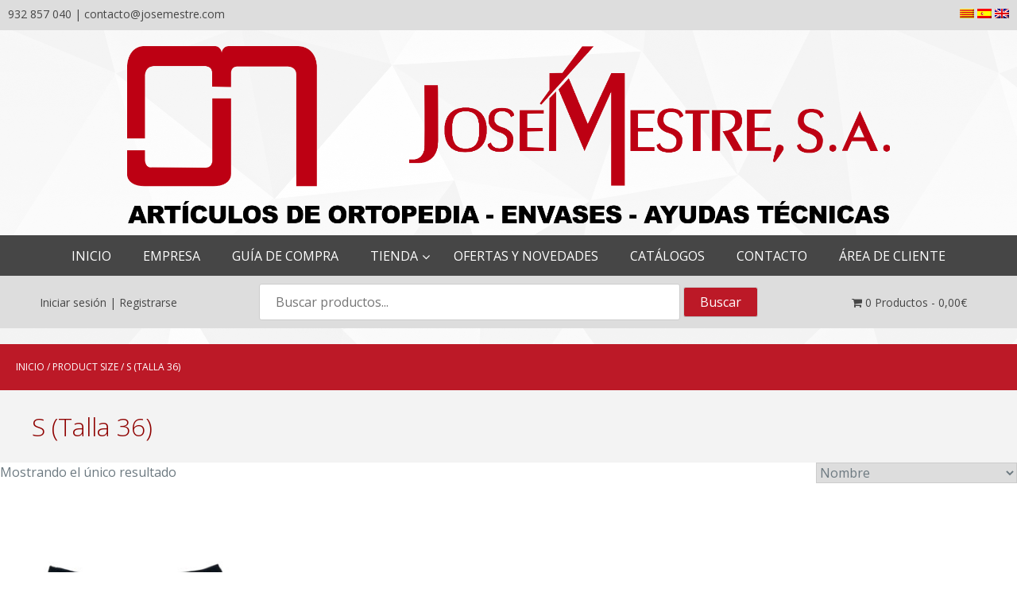

--- FILE ---
content_type: text/html; charset=UTF-8
request_url: https://josemestre.com/talla/s-talla-36/
body_size: 10974
content:
<!DOCTYPE html>
<html lang="es-ES">
<head>
<meta charset="UTF-8">
<meta name="viewport" content="width=device-width, initial-scale=1">
<link rel="profile" href="http://gmpg.org/xfn/11">
<link rel="pingback" href="https://josemestre.com/xmlrpc.php">
<link href='https://fonts.googleapis.com/css?family=Open+Sans:400,300,300italic,400italic,600,600italic,700,700italic,800,800italic' rel='stylesheet' type='text/css'>
<title>S (Talla 36) &#8211; JOSÉ MESTRE S.A.</title>
<meta name='robots' content='max-image-preview:large' />
<link rel="alternate" hreflang="es" href="https://josemestre.com/talla/s-talla-36/" />
<link rel="alternate" hreflang="ca" href="https://josemestre.com/ca/talla/s-talla-36-ca/" />
<link rel="alternate" hreflang="en" href="https://josemestre.com/en/talla/s/" />
<link rel="alternate" hreflang="x-default" href="https://josemestre.com/talla/s-talla-36/" />
<link rel="alternate" type="application/rss+xml" title="JOSÉ MESTRE S.A. &raquo; Feed" href="https://josemestre.com/feed/" />
<link rel="alternate" type="application/rss+xml" title="JOSÉ MESTRE S.A. &raquo; Feed de los comentarios" href="https://josemestre.com/comments/feed/" />
<link rel="alternate" type="application/rss+xml" title="JOSÉ MESTRE S.A. &raquo; S (Talla 36) Talla Feed" href="https://josemestre.com/talla/s-talla-36/feed/" />
<script type="text/javascript">
window._wpemojiSettings = {"baseUrl":"https:\/\/s.w.org\/images\/core\/emoji\/14.0.0\/72x72\/","ext":".png","svgUrl":"https:\/\/s.w.org\/images\/core\/emoji\/14.0.0\/svg\/","svgExt":".svg","source":{"concatemoji":"https:\/\/josemestre.com\/wp-includes\/js\/wp-emoji-release.min.js?ver=6.1.9"}};
/*! This file is auto-generated */
!function(e,a,t){var n,r,o,i=a.createElement("canvas"),p=i.getContext&&i.getContext("2d");function s(e,t){var a=String.fromCharCode,e=(p.clearRect(0,0,i.width,i.height),p.fillText(a.apply(this,e),0,0),i.toDataURL());return p.clearRect(0,0,i.width,i.height),p.fillText(a.apply(this,t),0,0),e===i.toDataURL()}function c(e){var t=a.createElement("script");t.src=e,t.defer=t.type="text/javascript",a.getElementsByTagName("head")[0].appendChild(t)}for(o=Array("flag","emoji"),t.supports={everything:!0,everythingExceptFlag:!0},r=0;r<o.length;r++)t.supports[o[r]]=function(e){if(p&&p.fillText)switch(p.textBaseline="top",p.font="600 32px Arial",e){case"flag":return s([127987,65039,8205,9895,65039],[127987,65039,8203,9895,65039])?!1:!s([55356,56826,55356,56819],[55356,56826,8203,55356,56819])&&!s([55356,57332,56128,56423,56128,56418,56128,56421,56128,56430,56128,56423,56128,56447],[55356,57332,8203,56128,56423,8203,56128,56418,8203,56128,56421,8203,56128,56430,8203,56128,56423,8203,56128,56447]);case"emoji":return!s([129777,127995,8205,129778,127999],[129777,127995,8203,129778,127999])}return!1}(o[r]),t.supports.everything=t.supports.everything&&t.supports[o[r]],"flag"!==o[r]&&(t.supports.everythingExceptFlag=t.supports.everythingExceptFlag&&t.supports[o[r]]);t.supports.everythingExceptFlag=t.supports.everythingExceptFlag&&!t.supports.flag,t.DOMReady=!1,t.readyCallback=function(){t.DOMReady=!0},t.supports.everything||(n=function(){t.readyCallback()},a.addEventListener?(a.addEventListener("DOMContentLoaded",n,!1),e.addEventListener("load",n,!1)):(e.attachEvent("onload",n),a.attachEvent("onreadystatechange",function(){"complete"===a.readyState&&t.readyCallback()})),(e=t.source||{}).concatemoji?c(e.concatemoji):e.wpemoji&&e.twemoji&&(c(e.twemoji),c(e.wpemoji)))}(window,document,window._wpemojiSettings);
</script>
<style type="text/css">
img.wp-smiley,
img.emoji {
	display: inline !important;
	border: none !important;
	box-shadow: none !important;
	height: 1em !important;
	width: 1em !important;
	margin: 0 0.07em !important;
	vertical-align: -0.1em !important;
	background: none !important;
	padding: 0 !important;
}
</style>
	<link rel='stylesheet' id='wp-block-library-css' href='https://josemestre.com/wp-includes/css/dist/block-library/style.min.css?ver=6.1.9' type='text/css' media='all' />
<link rel='stylesheet' id='wc-blocks-vendors-style-css' href='https://josemestre.com/wp-content/plugins/woocommerce/packages/woocommerce-blocks/build/wc-blocks-vendors-style.css?ver=8.9.4' type='text/css' media='all' />
<link rel='stylesheet' id='wc-blocks-style-css' href='https://josemestre.com/wp-content/plugins/woocommerce/packages/woocommerce-blocks/build/wc-blocks-style.css?ver=8.9.4' type='text/css' media='all' />
<link rel='stylesheet' id='classic-theme-styles-css' href='https://josemestre.com/wp-includes/css/classic-themes.min.css?ver=1' type='text/css' media='all' />
<style id='global-styles-inline-css' type='text/css'>
body{--wp--preset--color--black: #000000;--wp--preset--color--cyan-bluish-gray: #abb8c3;--wp--preset--color--white: #ffffff;--wp--preset--color--pale-pink: #f78da7;--wp--preset--color--vivid-red: #cf2e2e;--wp--preset--color--luminous-vivid-orange: #ff6900;--wp--preset--color--luminous-vivid-amber: #fcb900;--wp--preset--color--light-green-cyan: #7bdcb5;--wp--preset--color--vivid-green-cyan: #00d084;--wp--preset--color--pale-cyan-blue: #8ed1fc;--wp--preset--color--vivid-cyan-blue: #0693e3;--wp--preset--color--vivid-purple: #9b51e0;--wp--preset--gradient--vivid-cyan-blue-to-vivid-purple: linear-gradient(135deg,rgba(6,147,227,1) 0%,rgb(155,81,224) 100%);--wp--preset--gradient--light-green-cyan-to-vivid-green-cyan: linear-gradient(135deg,rgb(122,220,180) 0%,rgb(0,208,130) 100%);--wp--preset--gradient--luminous-vivid-amber-to-luminous-vivid-orange: linear-gradient(135deg,rgba(252,185,0,1) 0%,rgba(255,105,0,1) 100%);--wp--preset--gradient--luminous-vivid-orange-to-vivid-red: linear-gradient(135deg,rgba(255,105,0,1) 0%,rgb(207,46,46) 100%);--wp--preset--gradient--very-light-gray-to-cyan-bluish-gray: linear-gradient(135deg,rgb(238,238,238) 0%,rgb(169,184,195) 100%);--wp--preset--gradient--cool-to-warm-spectrum: linear-gradient(135deg,rgb(74,234,220) 0%,rgb(151,120,209) 20%,rgb(207,42,186) 40%,rgb(238,44,130) 60%,rgb(251,105,98) 80%,rgb(254,248,76) 100%);--wp--preset--gradient--blush-light-purple: linear-gradient(135deg,rgb(255,206,236) 0%,rgb(152,150,240) 100%);--wp--preset--gradient--blush-bordeaux: linear-gradient(135deg,rgb(254,205,165) 0%,rgb(254,45,45) 50%,rgb(107,0,62) 100%);--wp--preset--gradient--luminous-dusk: linear-gradient(135deg,rgb(255,203,112) 0%,rgb(199,81,192) 50%,rgb(65,88,208) 100%);--wp--preset--gradient--pale-ocean: linear-gradient(135deg,rgb(255,245,203) 0%,rgb(182,227,212) 50%,rgb(51,167,181) 100%);--wp--preset--gradient--electric-grass: linear-gradient(135deg,rgb(202,248,128) 0%,rgb(113,206,126) 100%);--wp--preset--gradient--midnight: linear-gradient(135deg,rgb(2,3,129) 0%,rgb(40,116,252) 100%);--wp--preset--duotone--dark-grayscale: url('#wp-duotone-dark-grayscale');--wp--preset--duotone--grayscale: url('#wp-duotone-grayscale');--wp--preset--duotone--purple-yellow: url('#wp-duotone-purple-yellow');--wp--preset--duotone--blue-red: url('#wp-duotone-blue-red');--wp--preset--duotone--midnight: url('#wp-duotone-midnight');--wp--preset--duotone--magenta-yellow: url('#wp-duotone-magenta-yellow');--wp--preset--duotone--purple-green: url('#wp-duotone-purple-green');--wp--preset--duotone--blue-orange: url('#wp-duotone-blue-orange');--wp--preset--font-size--small: 13px;--wp--preset--font-size--medium: 20px;--wp--preset--font-size--large: 36px;--wp--preset--font-size--x-large: 42px;--wp--preset--spacing--20: 0.44rem;--wp--preset--spacing--30: 0.67rem;--wp--preset--spacing--40: 1rem;--wp--preset--spacing--50: 1.5rem;--wp--preset--spacing--60: 2.25rem;--wp--preset--spacing--70: 3.38rem;--wp--preset--spacing--80: 5.06rem;}:where(.is-layout-flex){gap: 0.5em;}body .is-layout-flow > .alignleft{float: left;margin-inline-start: 0;margin-inline-end: 2em;}body .is-layout-flow > .alignright{float: right;margin-inline-start: 2em;margin-inline-end: 0;}body .is-layout-flow > .aligncenter{margin-left: auto !important;margin-right: auto !important;}body .is-layout-constrained > .alignleft{float: left;margin-inline-start: 0;margin-inline-end: 2em;}body .is-layout-constrained > .alignright{float: right;margin-inline-start: 2em;margin-inline-end: 0;}body .is-layout-constrained > .aligncenter{margin-left: auto !important;margin-right: auto !important;}body .is-layout-constrained > :where(:not(.alignleft):not(.alignright):not(.alignfull)){max-width: var(--wp--style--global--content-size);margin-left: auto !important;margin-right: auto !important;}body .is-layout-constrained > .alignwide{max-width: var(--wp--style--global--wide-size);}body .is-layout-flex{display: flex;}body .is-layout-flex{flex-wrap: wrap;align-items: center;}body .is-layout-flex > *{margin: 0;}:where(.wp-block-columns.is-layout-flex){gap: 2em;}.has-black-color{color: var(--wp--preset--color--black) !important;}.has-cyan-bluish-gray-color{color: var(--wp--preset--color--cyan-bluish-gray) !important;}.has-white-color{color: var(--wp--preset--color--white) !important;}.has-pale-pink-color{color: var(--wp--preset--color--pale-pink) !important;}.has-vivid-red-color{color: var(--wp--preset--color--vivid-red) !important;}.has-luminous-vivid-orange-color{color: var(--wp--preset--color--luminous-vivid-orange) !important;}.has-luminous-vivid-amber-color{color: var(--wp--preset--color--luminous-vivid-amber) !important;}.has-light-green-cyan-color{color: var(--wp--preset--color--light-green-cyan) !important;}.has-vivid-green-cyan-color{color: var(--wp--preset--color--vivid-green-cyan) !important;}.has-pale-cyan-blue-color{color: var(--wp--preset--color--pale-cyan-blue) !important;}.has-vivid-cyan-blue-color{color: var(--wp--preset--color--vivid-cyan-blue) !important;}.has-vivid-purple-color{color: var(--wp--preset--color--vivid-purple) !important;}.has-black-background-color{background-color: var(--wp--preset--color--black) !important;}.has-cyan-bluish-gray-background-color{background-color: var(--wp--preset--color--cyan-bluish-gray) !important;}.has-white-background-color{background-color: var(--wp--preset--color--white) !important;}.has-pale-pink-background-color{background-color: var(--wp--preset--color--pale-pink) !important;}.has-vivid-red-background-color{background-color: var(--wp--preset--color--vivid-red) !important;}.has-luminous-vivid-orange-background-color{background-color: var(--wp--preset--color--luminous-vivid-orange) !important;}.has-luminous-vivid-amber-background-color{background-color: var(--wp--preset--color--luminous-vivid-amber) !important;}.has-light-green-cyan-background-color{background-color: var(--wp--preset--color--light-green-cyan) !important;}.has-vivid-green-cyan-background-color{background-color: var(--wp--preset--color--vivid-green-cyan) !important;}.has-pale-cyan-blue-background-color{background-color: var(--wp--preset--color--pale-cyan-blue) !important;}.has-vivid-cyan-blue-background-color{background-color: var(--wp--preset--color--vivid-cyan-blue) !important;}.has-vivid-purple-background-color{background-color: var(--wp--preset--color--vivid-purple) !important;}.has-black-border-color{border-color: var(--wp--preset--color--black) !important;}.has-cyan-bluish-gray-border-color{border-color: var(--wp--preset--color--cyan-bluish-gray) !important;}.has-white-border-color{border-color: var(--wp--preset--color--white) !important;}.has-pale-pink-border-color{border-color: var(--wp--preset--color--pale-pink) !important;}.has-vivid-red-border-color{border-color: var(--wp--preset--color--vivid-red) !important;}.has-luminous-vivid-orange-border-color{border-color: var(--wp--preset--color--luminous-vivid-orange) !important;}.has-luminous-vivid-amber-border-color{border-color: var(--wp--preset--color--luminous-vivid-amber) !important;}.has-light-green-cyan-border-color{border-color: var(--wp--preset--color--light-green-cyan) !important;}.has-vivid-green-cyan-border-color{border-color: var(--wp--preset--color--vivid-green-cyan) !important;}.has-pale-cyan-blue-border-color{border-color: var(--wp--preset--color--pale-cyan-blue) !important;}.has-vivid-cyan-blue-border-color{border-color: var(--wp--preset--color--vivid-cyan-blue) !important;}.has-vivid-purple-border-color{border-color: var(--wp--preset--color--vivid-purple) !important;}.has-vivid-cyan-blue-to-vivid-purple-gradient-background{background: var(--wp--preset--gradient--vivid-cyan-blue-to-vivid-purple) !important;}.has-light-green-cyan-to-vivid-green-cyan-gradient-background{background: var(--wp--preset--gradient--light-green-cyan-to-vivid-green-cyan) !important;}.has-luminous-vivid-amber-to-luminous-vivid-orange-gradient-background{background: var(--wp--preset--gradient--luminous-vivid-amber-to-luminous-vivid-orange) !important;}.has-luminous-vivid-orange-to-vivid-red-gradient-background{background: var(--wp--preset--gradient--luminous-vivid-orange-to-vivid-red) !important;}.has-very-light-gray-to-cyan-bluish-gray-gradient-background{background: var(--wp--preset--gradient--very-light-gray-to-cyan-bluish-gray) !important;}.has-cool-to-warm-spectrum-gradient-background{background: var(--wp--preset--gradient--cool-to-warm-spectrum) !important;}.has-blush-light-purple-gradient-background{background: var(--wp--preset--gradient--blush-light-purple) !important;}.has-blush-bordeaux-gradient-background{background: var(--wp--preset--gradient--blush-bordeaux) !important;}.has-luminous-dusk-gradient-background{background: var(--wp--preset--gradient--luminous-dusk) !important;}.has-pale-ocean-gradient-background{background: var(--wp--preset--gradient--pale-ocean) !important;}.has-electric-grass-gradient-background{background: var(--wp--preset--gradient--electric-grass) !important;}.has-midnight-gradient-background{background: var(--wp--preset--gradient--midnight) !important;}.has-small-font-size{font-size: var(--wp--preset--font-size--small) !important;}.has-medium-font-size{font-size: var(--wp--preset--font-size--medium) !important;}.has-large-font-size{font-size: var(--wp--preset--font-size--large) !important;}.has-x-large-font-size{font-size: var(--wp--preset--font-size--x-large) !important;}
.wp-block-navigation a:where(:not(.wp-element-button)){color: inherit;}
:where(.wp-block-columns.is-layout-flex){gap: 2em;}
.wp-block-pullquote{font-size: 1.5em;line-height: 1.6;}
</style>
<link rel='stylesheet' id='contact-form-7-css' href='https://josemestre.com/wp-content/plugins/contact-form-7/includes/css/styles.css?ver=5.7.2' type='text/css' media='all' />
<link rel='stylesheet' id='woocommerce-layout-css' href='https://josemestre.com/wp-content/plugins/woocommerce/assets/css/woocommerce-layout.css?ver=7.2.3' type='text/css' media='all' />
<link rel='stylesheet' id='woocommerce-smallscreen-css' href='https://josemestre.com/wp-content/plugins/woocommerce/assets/css/woocommerce-smallscreen.css?ver=7.2.3' type='text/css' media='only screen and (max-width: 768px)' />
<link rel='stylesheet' id='woocommerce-general-css' href='https://josemestre.com/wp-content/plugins/woocommerce/assets/css/woocommerce.css?ver=7.2.3' type='text/css' media='all' />
<style id='woocommerce-inline-inline-css' type='text/css'>
.woocommerce form .form-row .required { visibility: visible; }
</style>
<link rel='stylesheet' id='wpml-legacy-horizontal-list-0-css' href='//josemestre.com/wp-content/plugins/sitepress-multilingual-cms/templates/language-switchers/legacy-list-horizontal/style.min.css?ver=1' type='text/css' media='all' />
<style id='wpml-legacy-horizontal-list-0-inline-css' type='text/css'>
.wpml-ls-statics-shortcode_actions{background-color:#eeeeee;}.wpml-ls-statics-shortcode_actions, .wpml-ls-statics-shortcode_actions .wpml-ls-sub-menu, .wpml-ls-statics-shortcode_actions a {border-color:#cdcdcd;}.wpml-ls-statics-shortcode_actions a {color:#444444;background-color:#ffffff;}.wpml-ls-statics-shortcode_actions a:hover,.wpml-ls-statics-shortcode_actions a:focus {color:#000000;background-color:#eeeeee;}.wpml-ls-statics-shortcode_actions .wpml-ls-current-language>a {color:#444444;background-color:#ffffff;}.wpml-ls-statics-shortcode_actions .wpml-ls-current-language:hover>a, .wpml-ls-statics-shortcode_actions .wpml-ls-current-language>a:focus {color:#000000;background-color:#eeeeee;}
</style>
<link rel='stylesheet' id='cms-navigation-style-base-css' href='https://josemestre.com/wp-content/plugins/wpml-cms-nav/res/css/cms-navigation-base.css?ver=1.5.5' type='text/css' media='screen' />
<link rel='stylesheet' id='cms-navigation-style-css' href='https://josemestre.com/wp-content/plugins/wpml-cms-nav/res/css/cms-navigation.css?ver=1.5.5' type='text/css' media='screen' />
<link rel='stylesheet' id='phiservice-style-css' href='https://josemestre.com/wp-content/themes/phiservice/style.css?ver=6.1.9' type='text/css' media='all' />
<link rel='stylesheet' id='jm_styles_front-css' href='https://josemestre.com/wp-content/themes/phiservice/css/front.css?ver=6.1.9' type='text/css' media='all' />
<link rel='stylesheet' id='jm_styles_media_queries-css' href='https://josemestre.com/wp-content/themes/phiservice/css/media-queries.css?ver=6.1.9' type='text/css' media='all' />
<link rel='stylesheet' id='searchwp-live-search-css' href='https://josemestre.com/wp-content/plugins/searchwp-live-ajax-search/assets/styles/style.css?ver=1.7.3' type='text/css' media='all' />
<!--[if lt IE 9]>
<link rel='stylesheet' id='vc_lte_ie9-css' href='https://josemestre.com/wp-content/plugins/js_composer/assets/css/vc_lte_ie9.min.css?ver=6.0.5' type='text/css' media='screen' />
<![endif]-->
<link rel='stylesheet' id='ubermenu-css' href='https://josemestre.com/wp-content/plugins/ubermenu/pro/assets/css/ubermenu.min.css?ver=3.3.1.1' type='text/css' media='all' />
<link rel='stylesheet' id='ubermenu-font-awesome-css' href='https://josemestre.com/wp-content/plugins/ubermenu/assets/css/fontawesome/css/font-awesome.min.css?ver=4.3' type='text/css' media='all' />
<script type='text/javascript' src='https://josemestre.com/wp-includes/js/jquery/jquery.min.js?ver=3.6.1' id='jquery-core-js'></script>
<script type='text/javascript' src='https://josemestre.com/wp-includes/js/jquery/jquery-migrate.min.js?ver=3.3.2' id='jquery-migrate-js'></script>
<script type='text/javascript' src='https://josemestre.com/wp-content/plugins/woocommerce/assets/js/jquery-blockui/jquery.blockUI.min.js?ver=2.7.0-wc.7.2.3' id='jquery-blockui-js'></script>
<script type='text/javascript' id='wc-add-to-cart-js-extra'>
/* <![CDATA[ */
var wc_add_to_cart_params = {"ajax_url":"\/wp-admin\/admin-ajax.php","wc_ajax_url":"\/?wc-ajax=%%endpoint%%","i18n_view_cart":"Ver carrito","cart_url":"https:\/\/josemestre.com\/tienda\/carro\/","is_cart":"","cart_redirect_after_add":"no"};
/* ]]> */
</script>
<script type='text/javascript' src='https://josemestre.com/wp-content/plugins/woocommerce/assets/js/frontend/add-to-cart.min.js?ver=7.2.3' id='wc-add-to-cart-js'></script>
<script type='text/javascript' src='https://josemestre.com/wp-content/plugins/js_composer/assets/js/vendors/woocommerce-add-to-cart.js?ver=6.0.5' id='vc_woocommerce-add-to-cart-js-js'></script>
<link rel="https://api.w.org/" href="https://josemestre.com/wp-json/" /><link rel="EditURI" type="application/rsd+xml" title="RSD" href="https://josemestre.com/xmlrpc.php?rsd" />
<link rel="wlwmanifest" type="application/wlwmanifest+xml" href="https://josemestre.com/wp-includes/wlwmanifest.xml" />
<meta name="generator" content="WordPress 6.1.9" />
<meta name="generator" content="WooCommerce 7.2.3" />
<meta name="generator" content="WPML ver:4.5.14 stt:8,1,2;" />
<style id="ubermenu-custom-generated-css">
/** UberMenu Custom Menu Styles (Customizer) **/
/* main */
 .ubermenu-main { background:#464646; }
 .ubermenu-main.ubermenu-transition-fade .ubermenu-item .ubermenu-submenu-drop { margin-top:0; }
 .ubermenu-main .ubermenu-item-level-0 > .ubermenu-target { text-transform:uppercase; color:#ffffff; }
 .ubermenu-main .ubermenu-item-level-0.ubermenu-current-menu-item > .ubermenu-target, .ubermenu-main .ubermenu-item-level-0.ubermenu-current-menu-parent > .ubermenu-target, .ubermenu-main .ubermenu-item-level-0.ubermenu-current-menu-ancestor > .ubermenu-target { background:#8f0201; }
 .ubermenu-main .ubermenu-submenu.ubermenu-submenu-drop { background-color:#e5e5e5; }
 .ubermenu-responsive-toggle.ubermenu-responsive-toggle-main { background:#464646; color:#ffffff; }


/** UberMenu Custom Menu Item Styles (Menu Item Settings) **/
/* 9995 */   .ubermenu .ubermenu-item.ubermenu-item-9995 > .ubermenu-target { background:#8f0201; color:#ffffff; }
/* 10215 */  .ubermenu .ubermenu-item.ubermenu-item-10215 > .ubermenu-target { background:#8f0201; color:#ffffff; }
/* 10191 */  .ubermenu .ubermenu-item.ubermenu-item-10191 > .ubermenu-target { background:#8f0201; color:#ffffff; }

/* Status: Loaded from Transient */

</style>	<noscript><style>.woocommerce-product-gallery{ opacity: 1 !important; }</style></noscript>
	<style type="text/css">.recentcomments a{display:inline !important;padding:0 !important;margin:0 !important;}</style><meta name="generator" content="Powered by WPBakery Page Builder - drag and drop page builder for WordPress."/>
<noscript><style> .wpb_animate_when_almost_visible { opacity: 1; }</style></noscript></head>
<body class="archive tax-pa_talla term-s-talla-36 term-2353 theme-phiservice woocommerce woocommerce-page woocommerce-no-js group-blog hfeed wpb-js-composer js-comp-ver-6.0.5 vc_responsive">

<!-- Custom Popup -->

<!-- Header Top contact / lang selector -->
<!-- MENU NAV PHI WOOCOMMERCE -->
<div id="phi_header_box">
	<div class="phi_header_left">932 857 040 | <a href="mailto:contacto@josemestre.com">contacto@josemestre.com</a>
	</div>		

	<div class="phi_header_right">

		<a href="https://josemestre.com/ca"><img src="https://josemestre.com/wp-content/plugins/sitepress-multilingual-cms/res/flags/ca.png"></a>
		<a href="https://josemestre.com"><img src="https://josemestre.com/wp-content/plugins/sitepress-multilingual-cms/res/flags/es.png"></a>
		<a href="https://josemestre.com/en"><img src="https://josemestre.com/wp-content/plugins/sitepress-multilingual-cms/res/flags/en.png"></a>
			
	</div>
</div>
<!-- END MENU NAV PHI WOOCOMMERCE -->
<!-- Content -->
<div id="page" class="site">
	<a class="skip-link screen-reader-text" href="#main">Skip to content</a>

	<header id="masthead" class="site-header" role="banner">
		<section id="#branding">
			<div class="phi_logo_header"><a href="https://josemestre.com"><img class="phi_logo_header_img"src="https://josemestre.com/wp-content/uploads/logo_header.png"></a></div>
		</section>
		<nav id="navigation">
			
<!-- UberMenu [Configuration:main] [Theme Loc:primary] [Integration:api] -->
<a class="ubermenu-responsive-toggle ubermenu-responsive-toggle-main ubermenu-skin-none ubermenu-loc-primary ubermenu-responsive-toggle-content-align-center ubermenu-responsive-toggle-align-full ubermenu-responsive-toggle-icon-only " data-ubermenu-target="ubermenu-main-8-primary"><i class="fa fa-bars"></i></a><nav id="ubermenu-main-8-primary" class="ubermenu ubermenu-nojs ubermenu-main ubermenu-menu-8 ubermenu-loc-primary ubermenu-responsive ubermenu-responsive-default ubermenu-responsive-collapse ubermenu-horizontal ubermenu-transition-slide ubermenu-trigger-hover_intent ubermenu-skin-none  ubermenu-bar-align-full ubermenu-items-align-center ubermenu-bound ubermenu-sub-indicators ubermenu-retractors-responsive"><ul id="ubermenu-nav-main-8-primary" class="ubermenu-nav"><li id="menu-item-83" class="ubermenu-item ubermenu-item-type-post_type ubermenu-item-object-page ubermenu-item-home ubermenu-item-83 ubermenu-item-level-0 ubermenu-column ubermenu-column-auto" ><a class="ubermenu-target ubermenu-item-layout-default ubermenu-item-layout-text_only" href="https://josemestre.com/" tabindex="0"><span class="ubermenu-target-title ubermenu-target-text">Inicio</span></a></li><li id="menu-item-88" class="ubermenu-item ubermenu-item-type-post_type ubermenu-item-object-page ubermenu-item-88 ubermenu-item-level-0 ubermenu-column ubermenu-column-auto" ><a class="ubermenu-target ubermenu-item-layout-default ubermenu-item-layout-text_only" href="https://josemestre.com/empresa/" tabindex="0"><span class="ubermenu-target-title ubermenu-target-text">Empresa</span></a></li><li id="menu-item-90" class="ubermenu-item ubermenu-item-type-post_type ubermenu-item-object-page ubermenu-item-90 ubermenu-item-level-0 ubermenu-column ubermenu-column-auto" ><a class="ubermenu-target ubermenu-item-layout-default ubermenu-item-layout-text_only" href="https://josemestre.com/guia-de-compra/" tabindex="0"><span class="ubermenu-target-title ubermenu-target-text">Guía de compra</span></a></li><li id="menu-item-95" class="ubermenu-item ubermenu-item-type-post_type ubermenu-item-object-page ubermenu-item-has-children ubermenu-item-95 ubermenu-item-level-0 ubermenu-column ubermenu-column-auto ubermenu-has-submenu-drop ubermenu-has-submenu-mega" ><a class="ubermenu-target ubermenu-item-layout-default ubermenu-item-layout-text_only" href="https://josemestre.com/tienda/" tabindex="0"><span class="ubermenu-target-title ubermenu-target-text">Tienda</span></a><ul  class="ubermenu-submenu ubermenu-submenu-id-95 ubermenu-submenu-type-mega ubermenu-submenu-drop ubermenu-submenu-align-center"  ><li id="menu-item-9995" class="ubermenu-item ubermenu-item-type-taxonomy ubermenu-item-object-product_cat ubermenu-item-has-children ubermenu-item-9995 ubermenu-item-auto ubermenu-item-header ubermenu-item-level-1 ubermenu-column ubermenu-column-full ubermenu-has-submenu-stack" ><a class="ubermenu-target ubermenu-target-with-icon ubermenu-item-layout-default ubermenu-item-layout-icon_left" href="https://josemestre.com/categoria-producto/productos/"><i class="ubermenu-icon fa fa-shopping-cart" ></i><span class="ubermenu-target-title ubermenu-target-text">Productos</span></a><ul  class="ubermenu-submenu ubermenu-submenu-id-9995 ubermenu-submenu-type-auto ubermenu-submenu-type-stack ubermenu-autoclear"  ><li id="menu-item-9996" class="ubermenu-item ubermenu-item-type-taxonomy ubermenu-item-object-product_cat ubermenu-item-has-children ubermenu-item-9996 ubermenu-item-auto ubermenu-item-normal ubermenu-item-level-2 ubermenu-column ubermenu-column-1-5 ubermenu-has-submenu-stack" ><a class="ubermenu-target ubermenu-item-layout-default ubermenu-item-layout-text_only" href="https://josemestre.com/categoria-producto/productos/envases/"><span class="ubermenu-target-title ubermenu-target-text">Envases</span></a><ul  class="ubermenu-submenu ubermenu-submenu-id-9996 ubermenu-submenu-type-auto ubermenu-submenu-type-stack"  ><li id="menu-item-9997" class="ubermenu-item ubermenu-item-type-taxonomy ubermenu-item-object-product_cat ubermenu-item-9997 ubermenu-item-auto ubermenu-item-normal ubermenu-item-level-3 ubermenu-column ubermenu-column-auto" ><a class="ubermenu-target ubermenu-item-layout-default ubermenu-item-layout-text_only" href="https://josemestre.com/categoria-producto/productos/envases/cristal/"><span class="ubermenu-target-title ubermenu-target-text">Cristal</span></a></li><li id="menu-item-9999" class="ubermenu-item ubermenu-item-type-taxonomy ubermenu-item-object-product_cat ubermenu-item-9999 ubermenu-item-auto ubermenu-item-normal ubermenu-item-level-3 ubermenu-column ubermenu-column-auto" ><a class="ubermenu-target ubermenu-item-layout-default ubermenu-item-layout-text_only" href="https://josemestre.com/categoria-producto/productos/envases/plastico/"><span class="ubermenu-target-title ubermenu-target-text">Plastico</span></a></li><li id="menu-item-10000" class="ubermenu-item ubermenu-item-type-taxonomy ubermenu-item-object-product_cat ubermenu-item-10000 ubermenu-item-auto ubermenu-item-normal ubermenu-item-level-3 ubermenu-column ubermenu-column-auto" ><a class="ubermenu-target ubermenu-item-layout-default ubermenu-item-layout-text_only" href="https://josemestre.com/categoria-producto/productos/envases/aluminio/"><span class="ubermenu-target-title ubermenu-target-text">Aluminio</span></a></li><li id="menu-item-10003" class="ubermenu-item ubermenu-item-type-taxonomy ubermenu-item-object-product_cat ubermenu-item-10003 ubermenu-item-auto ubermenu-item-normal ubermenu-item-level-3 ubermenu-column ubermenu-column-auto" ><a class="ubermenu-target ubermenu-item-layout-default ubermenu-item-layout-text_only" href="https://josemestre.com/categoria-producto/productos/envases/varios-envases/"><span class="ubermenu-target-title ubermenu-target-text">Varios</span></a></li></ul></li><li id="menu-item-10001" class="ubermenu-item ubermenu-item-type-taxonomy ubermenu-item-object-product_cat ubermenu-item-has-children ubermenu-item-10001 ubermenu-item-auto ubermenu-item-normal ubermenu-item-level-2 ubermenu-column ubermenu-column-1-5 ubermenu-has-submenu-stack" ><a class="ubermenu-target ubermenu-item-layout-default ubermenu-item-layout-text_only" href="https://josemestre.com/categoria-producto/productos/ortopedia/"><span class="ubermenu-target-title ubermenu-target-text">Ortopedia</span></a><ul  class="ubermenu-submenu ubermenu-submenu-id-10001 ubermenu-submenu-type-auto ubermenu-submenu-type-stack"  ><li id="menu-item-10008" class="ubermenu-item ubermenu-item-type-taxonomy ubermenu-item-object-product_cat ubermenu-item-10008 ubermenu-item-auto ubermenu-item-normal ubermenu-item-level-3 ubermenu-column ubermenu-column-auto" ><a class="ubermenu-target ubermenu-item-layout-default ubermenu-item-layout-text_only" href="https://josemestre.com/categoria-producto/productos/ortopedia/botiquines/"><span class="ubermenu-target-title ubermenu-target-text">Botiquines</span></a></li><li id="menu-item-10020" class="ubermenu-item ubermenu-item-type-taxonomy ubermenu-item-object-product_cat ubermenu-item-10020 ubermenu-item-auto ubermenu-item-normal ubermenu-item-level-3 ubermenu-column ubermenu-column-auto" ><a class="ubermenu-target ubermenu-item-layout-default ubermenu-item-layout-text_only" href="https://josemestre.com/categoria-producto/productos/ortopedia/higiene/"><span class="ubermenu-target-title ubermenu-target-text">Higiene</span></a></li><li id="menu-item-10018" class="ubermenu-item ubermenu-item-type-taxonomy ubermenu-item-object-product_cat ubermenu-item-10018 ubermenu-item-auto ubermenu-item-normal ubermenu-item-level-3 ubermenu-column ubermenu-column-auto" ><a class="ubermenu-target ubermenu-item-layout-default ubermenu-item-layout-text_only" href="https://josemestre.com/categoria-producto/productos/ortopedia/instrumental/"><span class="ubermenu-target-title ubermenu-target-text">Instrumental</span></a></li><li id="menu-item-10002" class="ubermenu-item ubermenu-item-type-taxonomy ubermenu-item-object-product_cat ubermenu-item-10002 ubermenu-item-auto ubermenu-item-normal ubermenu-item-level-3 ubermenu-column ubermenu-column-auto" ><a class="ubermenu-target ubermenu-item-layout-default ubermenu-item-layout-text_only" href="https://josemestre.com/categoria-producto/productos/ortopedia/ortesis/"><span class="ubermenu-target-title ubermenu-target-text">Ortesis</span></a></li><li id="menu-item-10021" class="ubermenu-item ubermenu-item-type-taxonomy ubermenu-item-object-product_cat ubermenu-item-10021 ubermenu-item-auto ubermenu-item-normal ubermenu-item-level-3 ubermenu-column ubermenu-column-auto" ><a class="ubermenu-target ubermenu-item-layout-default ubermenu-item-layout-text_only" href="https://josemestre.com/categoria-producto/productos/ortopedia/protectores/"><span class="ubermenu-target-title ubermenu-target-text">Protectores</span></a></li><li id="menu-item-10019" class="ubermenu-item ubermenu-item-type-taxonomy ubermenu-item-object-product_cat ubermenu-item-10019 ubermenu-item-auto ubermenu-item-normal ubermenu-item-level-3 ubermenu-column ubermenu-column-auto" ><a class="ubermenu-target ubermenu-item-layout-default ubermenu-item-layout-text_only" href="https://josemestre.com/categoria-producto/productos/ortopedia/saunas-y-vestuario/"><span class="ubermenu-target-title ubermenu-target-text">Saunas y vestuario</span></a></li><li id="menu-item-9998" class="ubermenu-item ubermenu-item-type-taxonomy ubermenu-item-object-product_cat ubermenu-item-9998 ubermenu-item-auto ubermenu-item-normal ubermenu-item-level-3 ubermenu-column ubermenu-column-auto" ><a class="ubermenu-target ubermenu-item-layout-default ubermenu-item-layout-text_only" href="https://josemestre.com/categoria-producto/productos/ortopedia/varios/"><span class="ubermenu-target-title ubermenu-target-text">Varios</span></a></li></ul></li><li id="menu-item-20831" class="ubermenu-item ubermenu-item-type-taxonomy ubermenu-item-object-product_cat ubermenu-item-20831 ubermenu-item-auto ubermenu-item-normal ubermenu-item-level-2 ubermenu-column ubermenu-column-1-5" ><a class="ubermenu-target ubermenu-item-layout-default ubermenu-item-layout-text_only" href="https://josemestre.com/categoria-producto/productos/cosmetica/"><span class="ubermenu-target-title ubermenu-target-text">Cosmética</span></a></li><li id="menu-item-17701" class="ubermenu-item ubermenu-item-type-taxonomy ubermenu-item-object-product_cat ubermenu-item-17701 ubermenu-item-auto ubermenu-item-normal ubermenu-item-level-2 ubermenu-column ubermenu-column-1-5" ><a class="ubermenu-target ubermenu-item-layout-default ubermenu-item-layout-text_only" href="https://josemestre.com/categoria-producto/productos/ayudas-tecnicas/"><span class="ubermenu-target-title ubermenu-target-text">Ayudas técnicas</span></a></li><li id="menu-item-10004" class="ubermenu-item ubermenu-item-type-taxonomy ubermenu-item-object-product_cat ubermenu-item-has-children ubermenu-item-10004 ubermenu-item-auto ubermenu-item-normal ubermenu-item-level-2 ubermenu-column ubermenu-column-1-5 ubermenu-has-submenu-stack" ><a class="ubermenu-target ubermenu-item-layout-default ubermenu-item-layout-text_only" href="https://josemestre.com/categoria-producto/productos/nuestras-marcas/"><span class="ubermenu-target-title ubermenu-target-text">Marcas</span></a><ul  class="ubermenu-submenu ubermenu-submenu-id-10004 ubermenu-submenu-type-auto ubermenu-submenu-type-stack"  ><li id="menu-item-10006" class="ubermenu-item ubermenu-item-type-taxonomy ubermenu-item-object-product_cat ubermenu-item-10006 ubermenu-item-auto ubermenu-item-normal ubermenu-item-level-3 ubermenu-column ubermenu-column-auto" ><a class="ubermenu-target ubermenu-item-layout-default ubermenu-item-layout-text_only" href="https://josemestre.com/categoria-producto/productos/nuestras-marcas/jm/"><span class="ubermenu-target-title ubermenu-target-text">JM</span></a></li><li id="menu-item-10014" class="ubermenu-item ubermenu-item-type-taxonomy ubermenu-item-object-product_cat ubermenu-item-10014 ubermenu-item-auto ubermenu-item-normal ubermenu-item-level-3 ubermenu-column ubermenu-column-auto" ><a class="ubermenu-target ubermenu-item-layout-default ubermenu-item-layout-text_only" href="https://josemestre.com/categoria-producto/productos/nuestras-marcas/sira/"><span class="ubermenu-target-title ubermenu-target-text">SIRA</span></a></li><li id="menu-item-10016" class="ubermenu-item ubermenu-item-type-taxonomy ubermenu-item-object-product_cat ubermenu-item-10016 ubermenu-item-auto ubermenu-item-normal ubermenu-item-level-3 ubermenu-column ubermenu-column-auto" ><a class="ubermenu-target ubermenu-item-layout-default ubermenu-item-layout-text_only" href="https://josemestre.com/categoria-producto/productos/nuestras-marcas/stadium/"><span class="ubermenu-target-title ubermenu-target-text">STADIUM</span></a></li><li id="menu-item-10007" class="ubermenu-item ubermenu-item-type-taxonomy ubermenu-item-object-product_cat ubermenu-item-10007 ubermenu-item-auto ubermenu-item-normal ubermenu-item-level-3 ubermenu-column ubermenu-column-auto" ><a class="ubermenu-target ubermenu-item-layout-default ubermenu-item-layout-text_only" href="https://josemestre.com/categoria-producto/productos/nuestras-marcas/verystrong/"><span class="ubermenu-target-title ubermenu-target-text">VERYSTRONG</span></a></li><li id="menu-item-10012" class="ubermenu-item ubermenu-item-type-taxonomy ubermenu-item-object-product_cat ubermenu-item-10012 ubermenu-item-auto ubermenu-item-normal ubermenu-item-level-3 ubermenu-column ubermenu-column-auto" ><a class="ubermenu-target ubermenu-item-layout-default ubermenu-item-layout-text_only" href="https://josemestre.com/categoria-producto/productos/nuestras-marcas/respirator/"><span class="ubermenu-target-title ubermenu-target-text">RESPIRATOR</span></a></li><li id="menu-item-10013" class="ubermenu-item ubermenu-item-type-taxonomy ubermenu-item-object-product_cat ubermenu-item-10013 ubermenu-item-auto ubermenu-item-normal ubermenu-item-level-3 ubermenu-column ubermenu-column-auto" ><a class="ubermenu-target ubermenu-item-layout-default ubermenu-item-layout-text_only" href="https://josemestre.com/categoria-producto/productos/nuestras-marcas/agrafacil/"><span class="ubermenu-target-title ubermenu-target-text">AGRAFACIL</span></a></li><li id="menu-item-10015" class="ubermenu-item ubermenu-item-type-taxonomy ubermenu-item-object-product_cat ubermenu-item-10015 ubermenu-item-auto ubermenu-item-normal ubermenu-item-level-3 ubermenu-column ubermenu-column-auto" ><a class="ubermenu-target ubermenu-item-layout-default ubermenu-item-layout-text_only" href="https://josemestre.com/categoria-producto/productos/nuestras-marcas/condal/"><span class="ubermenu-target-title ubermenu-target-text">CONDAL</span></a></li><li id="menu-item-10005" class="ubermenu-item ubermenu-item-type-taxonomy ubermenu-item-object-product_cat ubermenu-item-10005 ubermenu-item-auto ubermenu-item-normal ubermenu-item-level-3 ubermenu-column ubermenu-column-auto" ><a class="ubermenu-target ubermenu-item-layout-default ubermenu-item-layout-text_only" href="https://josemestre.com/categoria-producto/productos/nuestras-marcas/joya/"><span class="ubermenu-target-title ubermenu-target-text">JOYA</span></a></li><li id="menu-item-10009" class="ubermenu-item ubermenu-item-type-taxonomy ubermenu-item-object-product_cat ubermenu-item-10009 ubermenu-item-auto ubermenu-item-normal ubermenu-item-level-3 ubermenu-column ubermenu-column-auto" ><a class="ubermenu-target ubermenu-item-layout-default ubermenu-item-layout-text_only" href="https://josemestre.com/categoria-producto/productos/nuestras-marcas/joya-fix/"><span class="ubermenu-target-title ubermenu-target-text">JOYA-FIX</span></a></li><li id="menu-item-10011" class="ubermenu-item ubermenu-item-type-taxonomy ubermenu-item-object-product_cat ubermenu-item-10011 ubermenu-item-auto ubermenu-item-normal ubermenu-item-level-3 ubermenu-column ubermenu-column-auto" ><a class="ubermenu-target ubermenu-item-layout-default ubermenu-item-layout-text_only" href="https://josemestre.com/categoria-producto/productos/nuestras-marcas/protecpie/"><span class="ubermenu-target-title ubermenu-target-text">PROTECPIE</span></a></li></ul></li></ul></li><li class="ubermenu-divider"><hr/><ul  class="ubermenu-submenu ubermenu-submenu-id-10022 ubermenu-submenu-type-auto ubermenu-submenu-type-stack"  ><li id="menu-item-92" class="ubermenu-item ubermenu-item-type-post_type ubermenu-item-object-page ubermenu-item-92 ubermenu-item-auto ubermenu-item-normal ubermenu-item-level-2 ubermenu-column ubermenu-column-1-3" ><a class="ubermenu-target ubermenu-target-with-icon ubermenu-item-layout-default ubermenu-item-layout-icon_left" href="https://josemestre.com/tienda/mi-cuenta/"><i class="ubermenu-icon fa fa-user" ></i><span class="ubermenu-target-title ubermenu-target-text">Mi cuenta</span></a></li><li id="menu-item-84" class="ubermenu-item ubermenu-item-type-post_type ubermenu-item-object-page ubermenu-item-84 ubermenu-item-auto ubermenu-item-normal ubermenu-item-level-2 ubermenu-column ubermenu-column-1-3" ><a class="ubermenu-target ubermenu-target-with-icon ubermenu-item-layout-default ubermenu-item-layout-icon_left" href="https://josemestre.com/tienda/carro/"><i class="ubermenu-icon fa fa-shopping-cart" ></i><span class="ubermenu-target-title ubermenu-target-text">Carrito</span></a></li><li id="menu-item-89" class="ubermenu-item ubermenu-item-type-post_type ubermenu-item-object-page ubermenu-item-89 ubermenu-item-auto ubermenu-item-normal ubermenu-item-level-2 ubermenu-column ubermenu-column-1-3" ><a class="ubermenu-target ubermenu-target-with-icon ubermenu-item-layout-default ubermenu-item-layout-icon_left" href="https://josemestre.com/tienda/finalizar-comprar/"><i class="ubermenu-icon fa fa-sign-out" ></i><span class="ubermenu-target-title ubermenu-target-text">Finalizar compra</span></a></li></ul></li></ul></li><li id="menu-item-93" class="ubermenu-item ubermenu-item-type-post_type ubermenu-item-object-page ubermenu-item-93 ubermenu-item-level-0 ubermenu-column ubermenu-column-auto" ><a class="ubermenu-target ubermenu-item-layout-default ubermenu-item-layout-text_only" href="https://josemestre.com/ofertas-y-novedades/" tabindex="0"><span class="ubermenu-target-title ubermenu-target-text">Ofertas y Novedades</span></a></li><li id="menu-item-22295" class="ubermenu-item ubermenu-item-type-post_type ubermenu-item-object-page ubermenu-item-22295 ubermenu-item-level-0 ubermenu-column ubermenu-column-auto" ><a class="ubermenu-target ubermenu-item-layout-default ubermenu-item-layout-text_only" href="https://josemestre.com/catalogo/" tabindex="0"><span class="ubermenu-target-title ubermenu-target-text">Catálogos</span></a></li><li id="menu-item-86" class="ubermenu-item ubermenu-item-type-post_type ubermenu-item-object-page ubermenu-item-86 ubermenu-item-level-0 ubermenu-column ubermenu-column-auto" ><a class="ubermenu-target ubermenu-item-layout-default ubermenu-item-layout-text_only" href="https://josemestre.com/contacto/" tabindex="0"><span class="ubermenu-target-title ubermenu-target-text">Contacto</span></a></li><li id="menu-item-24563" class="ubermenu-item ubermenu-item-type-post_type ubermenu-item-object-page ubermenu-item-24563 ubermenu-item-level-0 ubermenu-column ubermenu-column-auto" ><a class="ubermenu-target ubermenu-item-layout-default ubermenu-item-layout-text_only" href="https://josemestre.com/tienda/mi-cuenta/" tabindex="0"><span class="ubermenu-target-title ubermenu-target-text">Área de cliente</span></a></li></ul></nav>
<!-- End UberMenu -->
		</nav>
	<!-- Woocommerce navegación customizada -->
	<!-- MENU NAV PHI WOOCOMMERCE -->
<!-- TEMPLATE ESPECIAL WOO-->
<div id="phi_header_nav_box">
<!-- MENU NAV PHI WOOCOMMERCE DESKTOP -->
	<div id="phi_header_nav_box_desktop">

		<div class="phi_header_nav_left">
			
				<a class="phi_header_nav_button" href="https://josemestre.com/mi-cuenta/">Iniciar sesión | Registrarse</a>
				
					
		</div>	

		<div class="phi_header_nav_center">
		
			<form role="search" method="get" id="searchform" class="search-form" action="https://josemestre.com/">
    <label>
        <span class="screen-reader-text" for="s"></span>
		<input type="search" class="search-field" placeholder="Buscar productos... " value="" name="s" data-swplive="true" data-swpengine="default" data-swpconfig="default" />
    </label>
	<input type="submit" class="search-submit" value="Buscar" />
</form>		
		</div>		

		<div class="phi_header_nav_right">

			

	<span class="phi_mini_cart"><a href="https://josemestre.com/tienda/carro/"><strong><i class="fa fa-shopping-cart" aria-hidden="true"></i></strong>  <span class="header-cart-count">0</span> Productos - <span class="header-cart-subtotal"><span class="woocommerce-Price-amount amount"><bdi>0,00<span class="woocommerce-Price-currencySymbol">&euro;</span></bdi></span></span></a></span>


<!-- 	<span class="phi_mini_cart"><i class="fa fa-shopping-cart" aria-hidden="true"></i> <span class="header-cart-count">No products in the cart</span></span> -->

				
		</div>
	</div>
<!-- END MENU NAV PHI WOOCOMMERCE DESKTOP -->
<!-- MENU NAV PHI WOOCOMMERCE MOBILE-->
	<div id="phi_header_nav_box_mobile">

		<div class="phi_header_nav_top mobile">
			
				<a class="phi_header_nav_button" href="https://josemestre.com/mi-cuenta/">Iniciar sesión</a>
			 | 

	<span class="phi_mini_cart"><a href="https://josemestre.com/tienda/carro/"><strong><i class="fa fa-shopping-cart" aria-hidden="true"></i></strong>  <span class="header-cart-count">0</span> Productos - <span class="header-cart-subtotal"><span class="woocommerce-Price-amount amount"><bdi>0,00<span class="woocommerce-Price-currencySymbol">&euro;</span></bdi></span></span></a></span>


<!-- 	<span class="phi_mini_cart"><i class="fa fa-shopping-cart" aria-hidden="true"></i> <span class="header-cart-count">No products in the cart</span></span> -->

		
		</div>	
		
		<div class="phi_header_nav_bottom mobile">
		
			<form role="search" method="get" id="searchform" class="search-form" action="https://josemestre.com/">
    <label>
        <span class="screen-reader-text" for="s"></span>
		<input type="search" class="search-field" placeholder="Buscar productos... " value="" name="s" data-swplive="true" data-swpengine="default" data-swpconfig="default" />
    </label>
	<input type="submit" class="search-submit" value="Buscar" />
</form>		
		</div>	
	</div>
<!-- END MENU NAV PHI WOOCOMMERCE MOBILE -->
</div>
<!-- END MENU NAV PHI WOOCOMMERCE -->	
	</header><!-- #masthead -->

	<div id="content" class="site-content"><div id="primary" class="content-area"><main id="main" class="site-main" role="main"><nav class="woocommerce-breadcrumb"><a href="https://josemestre.com">Inicio</a>&nbsp;&#47;&nbsp;Product Size&nbsp;&#47;&nbsp;S (Talla 36)</nav><header class="woocommerce-products-header">
			<h1 class="woocommerce-products-header__title page-title">S (Talla 36)</h1>
	
	</header>
<div class="woocommerce-notices-wrapper"></div><p class="woocommerce-result-count">
	Mostrando el único resultado</p>
<form class="woocommerce-ordering" method="get">
	<select name="orderby" class="orderby" aria-label="Pedido de la tienda">
					<option value="popularity" >Ordenar por popularidad</option>
					<option value="date" >Ordenar por los últimos</option>
					<option value="price" >Ordenar por precio: bajo a alto</option>
					<option value="price-desc" >Ordenar por precio: alto a bajo</option>
					<option value="name"  selected='selected'>Nombre</option>
			</select>
	<input type="hidden" name="paged" value="1" />
	</form>
<ul class="products columns-4">
<li class="product type-product post-28612 status-publish first instock product_cat-higiene product_cat-ortopedia product_cat-productos has-post-thumbnail taxable shipping-taxable purchasable product-type-variable">
	<a href="https://josemestre.com/producto/braga-menstrual-cocoro-basic-plus/" class="woocommerce-LoopProduct-link woocommerce-loop-product__link"><img width="300" height="300" src="https://josemestre.com/wp-content/uploads/BRAGA_MENSTRUAL_COCORO_800x800-300x300.jpg" class="attachment-woocommerce_thumbnail size-woocommerce_thumbnail" alt="" decoding="async" loading="lazy" srcset="https://josemestre.com/wp-content/uploads/BRAGA_MENSTRUAL_COCORO_800x800-300x300.jpg 300w, https://josemestre.com/wp-content/uploads/BRAGA_MENSTRUAL_COCORO_800x800-150x150.jpg 150w, https://josemestre.com/wp-content/uploads/BRAGA_MENSTRUAL_COCORO_800x800-768x768.jpg 768w, https://josemestre.com/wp-content/uploads/BRAGA_MENSTRUAL_COCORO_800x800-600x600.jpg 600w, https://josemestre.com/wp-content/uploads/BRAGA_MENSTRUAL_COCORO_800x800-100x100.jpg 100w, https://josemestre.com/wp-content/uploads/BRAGA_MENSTRUAL_COCORO_800x800.jpg 800w" sizes="(max-width: 300px) 100vw, 300px" /><h2 class="woocommerce-loop-product__title">BRAGA MENSTRUAL COCORO® BASIC PLUS</h2>
	<span class="price"><span class="woocommerce-Price-amount amount"><bdi>22,23<span class="woocommerce-Price-currencySymbol">&euro;</span></bdi></span></span>
</a><a href="https://josemestre.com/producto/braga-menstrual-cocoro-basic-plus/" data-quantity="1" class="button wp-element-button product_type_variable add_to_cart_button" data-product_id="28612" data-product_sku="" aria-label="Elige las opciones para &ldquo;BRAGA MENSTRUAL COCORO® BASIC PLUS&rdquo;" rel="nofollow">Seleccionar opciones</a></li>
</ul>
</main></div>
	</div><!-- #content -->

	<footer id="colophon" role="contentinfo">
		<div class="site-footer">
		<div class="vc_row wpb_row vc_row-fluid phi_footer_top vc_custom_1453980178453 vc_row-has-fill"><div class="wpb_column vc_column_container vc_col-sm-4"><div class="vc_column-inner"><div class="wpb_wrapper">
	<div class="wpb_text_column wpb_content_element " >
		<div class="wpb_wrapper">
			<h3>JOSÉ MESTRE S.A.</h3>

		</div>
	</div>

	<div class="wpb_text_column wpb_content_element " >
		<div class="wpb_wrapper">
			<p><a href="https://josemestre.com/empresa/">Empresa</a><br />
<a href="https://josemestre.com/ofertas-y-novedades/">Novedades</a><br />
<a href="https://josemestre.com/guia-de-compra/">Guía de compra</a></p>

		</div>
	</div>
</div></div></div><div class="wpb_column vc_column_container vc_col-sm-4"><div class="vc_column-inner"><div class="wpb_wrapper">
	<div class="wpb_text_column wpb_content_element " >
		<div class="wpb_wrapper">
			<h3>Contacto</h3>

		</div>
	</div>

	<div class="wpb_text_column wpb_content_element " >
		<div class="wpb_wrapper">
			<p>Providència,70<br />
08024 Barcelona<br />
Tel. 932 857 040<br />
<a href="https://josemestre.com/contacto/">Formulario de contacto<br />
</a><a href="https://josemestre.com/contacto/">Mapa</a></p>

		</div>
	</div>
</div></div></div><div class="wpb_column vc_column_container vc_col-sm-4"><div class="vc_column-inner"><div class="wpb_wrapper">
	<div class="wpb_text_column wpb_content_element " >
		<div class="wpb_wrapper">
			<h3>Legal</h3>

		</div>
	</div>

	<div class="wpb_text_column wpb_content_element " >
		<div class="wpb_wrapper">
			<p><a href="https://josemestre.com/condiciones-generales-de-acceso/">Condiciones generales de acceso</a><br />
<a href="https://josemestre.com/politica-de-cookies/">Política de cookies</a><br />
<a href="https://josemestre.com/sitemap/">SITEMAP</a></p>

		</div>
	</div>
</div></div></div></div>
		</div>
		<div class="site-info">
			© JOSÉ MESTRE S.A. 2026		</div><!-- .site-info -->
	</footer><!-- #colophon -->
</div><!-- #page -->

<!-- analytics-code google analytics tracking code --><script>
	(function(i,s,o,g,r,a,m){i['GoogleAnalyticsObject']=r;i[r]=i[r]||function(){
			(i[r].q=i[r].q||[]).push(arguments)},i[r].l=1*new Date();a=s.createElement(o),
		m=s.getElementsByTagName(o)[0];a.async=1;a.src=g;m.parentNode.insertBefore(a,m)
	})(window,document,'script','//www.google-analytics.com/analytics.js','ga');

	ga('create', 'UA-25538271-1', 'auto');
	ga('send', 'pageview');

</script><!--  --><script type="application/ld+json">{"@context":"https:\/\/schema.org\/","@type":"BreadcrumbList","itemListElement":[{"@type":"ListItem","position":1,"item":{"name":"Inicio","@id":"https:\/\/josemestre.com"}},{"@type":"ListItem","position":2,"item":{"name":"Product Size","@id":"https:\/\/josemestre.com\/talla\/s-talla-36\/"}},{"@type":"ListItem","position":3,"item":{"name":"S (Talla 36)","@id":"https:\/\/josemestre.com\/talla\/s-talla-36\/"}}]}</script>        <style>
            .searchwp-live-search-results {
                opacity: 0;
                transition: opacity .25s ease-in-out;
                -moz-transition: opacity .25s ease-in-out;
                -webkit-transition: opacity .25s ease-in-out;
                height: 0;
                overflow: hidden;
                z-index: 9999995; /* Exceed SearchWP Modal Search Form overlay. */
                position: absolute;
                display: none;
            }

            .searchwp-live-search-results-showing {
                display: block;
                opacity: 1;
                height: auto;
                overflow: auto;
            }

            .searchwp-live-search-no-results {
                padding: 3em 2em 0;
                text-align: center;
            }

            .searchwp-live-search-no-min-chars:after {
                content: "Continuar escribiendo";
                display: block;
                text-align: center;
                padding: 2em 2em 0;
            }
        </style>
                <script>
            var _SEARCHWP_LIVE_AJAX_SEARCH_BLOCKS = true;
            var _SEARCHWP_LIVE_AJAX_SEARCH_ENGINE = 'default';
            var _SEARCHWP_LIVE_AJAX_SEARCH_CONFIG = 'default';
        </script>
        	<script type="text/javascript">
		(function () {
			var c = document.body.className;
			c = c.replace(/woocommerce-no-js/, 'woocommerce-js');
			document.body.className = c;
		})();
	</script>
	<link rel='stylesheet' id='js_composer_front-css' href='https://josemestre.com/wp-content/plugins/js_composer/assets/css/js_composer.min.css?ver=6.0.5' type='text/css' media='all' />
<script type='text/javascript' src='https://josemestre.com/wp-content/plugins/contact-form-7/includes/swv/js/index.js?ver=5.7.2' id='swv-js'></script>
<script type='text/javascript' id='contact-form-7-js-extra'>
/* <![CDATA[ */
var wpcf7 = {"api":{"root":"https:\/\/josemestre.com\/wp-json\/","namespace":"contact-form-7\/v1"}};
/* ]]> */
</script>
<script type='text/javascript' src='https://josemestre.com/wp-content/plugins/contact-form-7/includes/js/index.js?ver=5.7.2' id='contact-form-7-js'></script>
<script type='text/javascript' src='https://josemestre.com/wp-content/plugins/woocommerce/assets/js/js-cookie/js.cookie.min.js?ver=2.1.4-wc.7.2.3' id='js-cookie-js'></script>
<script type='text/javascript' id='woocommerce-js-extra'>
/* <![CDATA[ */
var woocommerce_params = {"ajax_url":"\/wp-admin\/admin-ajax.php","wc_ajax_url":"\/?wc-ajax=%%endpoint%%"};
/* ]]> */
</script>
<script type='text/javascript' src='https://josemestre.com/wp-content/plugins/woocommerce/assets/js/frontend/woocommerce.min.js?ver=7.2.3' id='woocommerce-js'></script>
<script type='text/javascript' id='wc-cart-fragments-js-extra'>
/* <![CDATA[ */
var wc_cart_fragments_params = {"ajax_url":"\/wp-admin\/admin-ajax.php","wc_ajax_url":"\/?wc-ajax=%%endpoint%%","cart_hash_key":"wc_cart_hash_5a03808c8c6dd2499d312a2c0e62631f-es","fragment_name":"wc_fragments_5a03808c8c6dd2499d312a2c0e62631f","request_timeout":"5000"};
/* ]]> */
</script>
<script type='text/javascript' src='https://josemestre.com/wp-content/plugins/woocommerce/assets/js/frontend/cart-fragments.min.js?ver=7.2.3' id='wc-cart-fragments-js'></script>
<script type='text/javascript' src='https://josemestre.com/wp-content/themes/phiservice/js/navigation.js?ver=20151215' id='phiservice-navigation-js'></script>
<script type='text/javascript' src='https://josemestre.com/wp-content/themes/phiservice/js/skip-link-focus-fix.js?ver=20151215' id='phiservice-skip-link-focus-fix-js'></script>
<script type='text/javascript' src='https://josemestre.com/wp-content/plugins/woocommerce-multilingual/res/js/front-scripts.min.js?ver=5.1.1' id='wcml-front-scripts-js'></script>
<script type='text/javascript' id='cart-widget-js-extra'>
/* <![CDATA[ */
var actions = {"is_lang_switched":"0","force_reset":"0"};
/* ]]> */
</script>
<script type='text/javascript' src='https://josemestre.com/wp-content/plugins/woocommerce-multilingual/res/js/cart_widget.min.js?ver=5.1.1' id='cart-widget-js'></script>
<script type='text/javascript' id='swp-live-search-client-js-extra'>
/* <![CDATA[ */
var searchwp_live_search_params = [];
searchwp_live_search_params = {"ajaxurl":"https:\/\/josemestre.com\/wp-admin\/admin-ajax.php","origin_id":2353,"config":{"default":{"engine":"default","input":{"delay":300,"min_chars":3},"results":{"position":"bottom","width":"auto","offset":{"x":0,"y":5}},"spinner":{"lines":12,"length":8,"width":3,"radius":8,"scale":1,"corners":1,"color":"#424242","fadeColor":"transparent","speed":1,"rotate":0,"animation":"searchwp-spinner-line-fade-quick","direction":1,"zIndex":2000000000,"className":"spinner","top":"50%","left":"50%","shadow":"0 0 1px transparent","position":"absolute"}}},"msg_no_config_found":"\u00a1No se ha encontrado una configuraci\u00f3n v\u00e1lida de SearchWP Live Search!","aria_instructions":"Cuando los resultados del completado autom\u00e1tico est\u00e9n disponibles, usa las flechas hacia arriba y hacia abajo para revisarlos y la tecla \u00abIntro\u00bb para ir a la p\u00e1gina deseada. Los usuarios de dispositivos t\u00e1ctiles, explorad tocando o con gestos de deslizamiento."};;
/* ]]> */
</script>
<script type='text/javascript' src='https://josemestre.com/wp-content/plugins/searchwp-live-ajax-search/assets/javascript/dist/script.min.js?ver=1.7.3' id='swp-live-search-client-js'></script>
<script type='text/javascript' id='ubermenu-js-extra'>
/* <![CDATA[ */
var ubermenu_data = {"remove_conflicts":"on","reposition_on_load":"off","intent_delay":"300","intent_interval":"100","intent_threshold":"7","scrollto_offset":"50","scrollto_duration":"1000","responsive_breakpoint":"959","accessible":"off","retractor_display_strategy":"responsive","touch_off_close":"on","collapse_after_scroll":"on","v":"3.3.1.1","configurations":["main"],"ajax_url":"https:\/\/josemestre.com\/wp-admin\/admin-ajax.php","plugin_url":"https:\/\/josemestre.com\/wp-content\/plugins\/ubermenu\/","disable_mobile":"off","prefix_boost":"","aria_role_navigation":"off","aria_expanded":"off","aria_hidden":"off","aria_controls":"","aria_responsive_toggle":"off","theme_locations":{"primary":"Primary"}};
/* ]]> */
</script>
<script type='text/javascript' src='https://josemestre.com/wp-content/plugins/ubermenu/assets/js/ubermenu.min.js?ver=3.3.1.1' id='ubermenu-js'></script>
<script type='text/javascript' src='https://josemestre.com/wp-content/plugins/js_composer/assets/js/dist/js_composer_front.min.js?ver=6.0.5' id='wpb_composer_front_js-js'></script>

</body>
</html>


--- FILE ---
content_type: text/plain
request_url: https://www.google-analytics.com/j/collect?v=1&_v=j102&a=545439354&t=pageview&_s=1&dl=https%3A%2F%2Fjosemestre.com%2Ftalla%2Fs-talla-36%2F&ul=en-us%40posix&dt=S%20(Talla%2036)%20%E2%80%93%20JOS%C3%89%20MESTRE%20S.A.&sr=1280x720&vp=1280x720&_u=IEBAAEABAAAAACAAI~&jid=228053654&gjid=1556648675&cid=1939760738.1768664171&tid=UA-25538271-1&_gid=1846201763.1768664171&_r=1&_slc=1&z=1160861060
body_size: -450
content:
2,cG-KQ0C5BDVH3